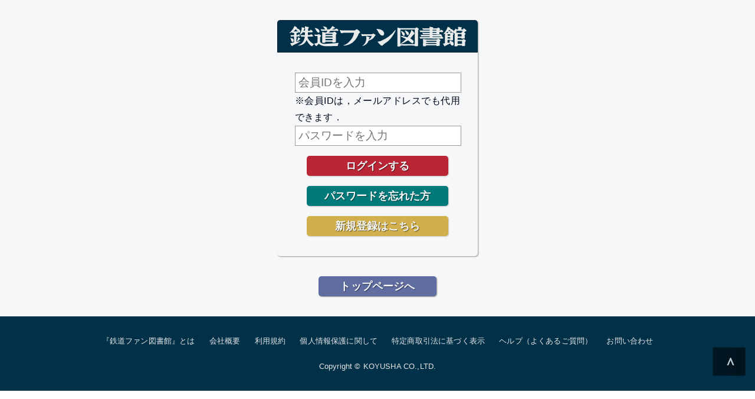

--- FILE ---
content_type: text/html; charset=UTF-8
request_url: https://railf-library.jp/user/content/epubview?name=rf1985_10
body_size: 5086
content:
<!DOCTYPE html>
<html lang="ja">
<head>
<!-- Global site tag (gtag.js) - Google Analytics -->
<script async src="https://www.googletagmanager.com/gtag/js?id=UA-8056342-2"></script>
<script>
  window.dataLayer = window.dataLayer || [];
  function gtag(){dataLayer.push(arguments);}
  gtag('js', new Date());

  gtag('config', 'UA-8056342-2');
</script>
<script type="text/javascript">
    (function(c,l,a,r,i,t,y){
        c[a]=c[a]||function(){(c[a].q=c[a].q||[]).push(arguments)};
        t=l.createElement(r);t.async=1;t.src="https://www.clarity.ms/tag/"+i;
        y=l.getElementsByTagName(r)[0];y.parentNode.insertBefore(t,y);
    })(window, document, "clarity", "script", "mitxy89sbo");
</script>
<meta charset="UTF-8">
<meta name="viewport" content="width=device-width, initial-scale=1, user-scalable=no">
<title>ログイン｜『鉄道ファン図書館』鉄道ファンバックナンバー閲覧サービス</title>


<!-- 2018.10.07 wrote -->
<meta property="og:type" content="website" />
<meta property="og:image" content="https://railf-library.jp/img/ogp_railf-library_1.png" />
<meta property="og:title" content="鉄道ファン図書館" />
<meta property="og:description" content="
月刊『鉄道ファン』の絶版本（バックナンバー）を閲覧できるサービスです．月額396円（税込）で読み放題です．" />
<meta property="og:locale" content="ja_JP" />
<meta property="og:url" content="https://railf-library.jp" />
<meta property="og:site_name" content="鉄道ファン図書館" />
<meta name="description" content="月刊『鉄道ファン』の絶版本（バックナンバー）を閲覧できるサービスです．月額396円（税込）で読み放題です．" />
<meta name="thumbnail" content="https://railf-library.jp/img/ogp_railf-library_1.png" />
<link rel="canonical" href="https://railf-library.jp" />
<meta name="pinterest" content="nopin" />
<!-- 2018.10.07 end -->


<link rel="stylesheet" href="https://railf-library.jp/css/style_header.css" media="screen and (min-width: 0)">
<link rel="stylesheet" href="https://railf-library.jp/css/style_footer.css" media="screen and (min-width: 0)">
<link rel="stylesheet" href="https://railf-library.jp/css/style_1column.css" media="print, screen and (min-width: 0)">
<script src="//ajax.googleapis.com/ajax/libs/jquery/2.0.3/jquery.min.js"></script>

</head>

<body>

<!-- wrapper -->
<div id="wrapper">


<!-- Page Content -->
<!-- div id="page-wrapper" -->
<div id="content" class="clearfix">
<div class="contentinner">

<form action="https://railf-library.jp/user/content/epubview" method="post" accept-charset="utf-8"><fieldset>
<div id="login_boxbox">
<div id="login_box">
<div id="login_logo"><div id="login_logomark"><legend>鉄道ファン図書館</legend></div></div>
<div id="login_main">
<div>
<input type="text" name="user_id" value="" placeholder="会員IDを入力" autofocus="" id="form_login_id"  /></div>
<p>※会員IDは，メールアドレスでも代用できます．</p>
<div>
<input type="password" name="password" value="" placeholder="パスワードを入力" id="form_login_pwd"  /></div>

<div class="bkcolor m-top_mbhalf"><input type="submit" name="action[_login]" value="ログインする" id="form_login_button" class="multi_button bkcolor_hi"></div>
<div id="login_etc">
<div class="bkcolor m-top_mbhalf"><input type="submit" name="action[forgotpw]" value="パスワードを忘れた方" id="form_login_forgotpw" class="multi_button bkcolor_tannou"></div>
<div class="bkcolor m-top_mbhalf"><input type="submit" name="action[signup]" value="新規登録はこちら" id="form_login_signup" class="multi_button bkcolor_karashi"></div>
</div>
</div>
</div>
</div>
</fieldset>

<input type="hidden" name="next_action" value="epubview?name=rf1985_10" />
</form>
<div class="toppage_button bkcolor bkcolor_fujinando m-0auto m-bottom_mb m-top_mb print_none"><a href="https://railf-library.jp/user">トップページへ</a></div>

</div>
</div>
<!-- /div -->
<!-- /#page-wrapper -->

<!--TODO: scroll_top -->
<div id="scroll_top" class="print_none"><a href="#wrapper">上へ</a></div>

<footer>
<div id="footer_item">
<div class="footer_item"><a href="https://railf-library.jp/user/guide/aboutus">『鉄道ファン図書館』とは</a></div>
<div class="footer_item"><a href="https://railf-library.jp/user/guide/company">会社概要</a></div>
<div class="footer_item"><a href="https://railf-library.jp/user/guide/service">利用規約</a></div>
<div class="footer_item"><a href="https://railf-library.jp/user/guide/ppolicy">個人情報保護に関して</a></div>
<div class="footer_item"><a href="https://railf-library.jp/user/guide/commerce">特定商取引法に基づく表示</a></div>
<div class="footer_item"><a href="https://railf-library.jp/user/guide/help">ヘルプ（よくあるご質問）</a></div>
<div class="footer_item"><a href="https://railf-library.jp/user/contactus">お問い合わせ</a></div>
</div>
<div id="copyright">Copyright &copy; KOYUSHA CO.,LTD.</div>
</fotter>

</div>
<!-- /#wrapper -->

</body>
</html>


--- FILE ---
content_type: text/css
request_url: https://railf-library.jp/css/style_header.css
body_size: 2147
content:
header{background-color:#003149;display:inline-block !important;height:120px !important;margin:0;width:100%;}
#header_1column{background-color:#003149;}
#logo_back{display:block;float:none;height:60px;margin-left:10px;padding-top:12px;width:265px;}
#logo{background:url(../logo/logo_common.png) no-repeat;background-size:265px 44px;display:block;height:44px;margin:0;width:265px;}
@media only screen and (-webkit-min-device-pixel-ratio:2), only screen and (min-device-pixel-ratio:2){
#logo{background-image:url(../logo/logo_common@2x.png);background-size:265px 44px;}
}
@media only screen and (-webkit-min-device-pixel-ratio:3), only screen and (min-device-pixel-ratio:3){
#logo{background-image:url(../logo/logo_common@3x.png);background-size:265px 44px;}
}
#logo a{display:block;text-indent:-9999px;}
#hbutton_back{display:inline-block;float:none;width:100%;}
.header_button{border-radius:5px;box-shadow:1px 1px 2px rgba(0, 0, 0, .2);display:block;float:right;font-size:16px;font-weight:bold;height:36px;line-height:2.2;margin-bottom:12px;margin-right:12px;text-align:center;text-shadow:1px 1px 1px rgba(0, 0, 0, .5);width:126px;}
#hbutton_login, #hbutton_logout{width:94px;}
#hbutton_search{width:48px;}
@media screen and (min-width:360px){
#logo_back{width:318px;}
#logo{background-size:318px 53px;height:53px;width:318px;}
@media only screen and (-webkit-min-device-pixel-ratio:2), only screen and (min-device-pixel-ratio:2){
#logo{background-image:url(../logo/logo_common@2x.png);background-size:318px 53px;}
}
@media only screen and (-webkit-min-device-pixel-ratio:3), only screen and (min-device-pixel-ratio:3){
#logo{background-image:url(../logo/logo_common@3x.png);background-size:318px 53px;}
}
.header_button{line-height:2.3;}
}
@media screen and (min-width:650px){
header{height:72px !important;}
#logo_back{float:left;margin-top:4px;padding-top:6px;}
#hbutton_back{display:inline-block;float:right;margin-top:20px;width:auto;}
.header_button{line-height:2.4;}
}
@media screen and (min-width:720px){
.header_button{font-size:18px;line-height:2;width:160px;}
#hbutton_login, #hbutton_logout{width:110px;}
#hbutton_search{width:60px;}
}

--- FILE ---
content_type: text/css
request_url: https://railf-library.jp/css/style_footer.css
body_size: 456
content:
footer{background-color:#003149;color:#e6e6e6;display:inline-block;font-size:0.8em;width:100%;}
#footer_item{clear:both;display:inline-block;float:none;margin:10px auto 0;text-align:center;width:100%;}
.footer_item{display:inline-block;margin-left:20px;margin-top:20px;}
.footer_item:first-child{margin-left:0;}
.footer_item a{color:#e6e6e6;}
#copyright{clear:both;display:block;float:none;font-size:1em;margin:20px auto 30px;text-align:center;width:100%;}

--- FILE ---
content_type: text/css
request_url: https://railf-library.jp/css/style_1column.css
body_size: 22383
content:
*{margin:0;padding:0;}
input, button, textarea, select, fieldset, option{margin:0;padding:0;background:none;border:none;border-radius:0;outline:none;-webkit-appearance:none;-moz-appearance:none;appearance:none;}
a{text-decoration:none;}
ul, ol{list-style:none;}
body{background-color:#fff;color:#00081a;font-family:Verdana, Roboto, 'Droid Sans', '游ゴシック', YuGothic, 'ヒラギノ角ゴ ProN W3', 'Hiragino Kaku Gothic ProN', 'メイリオ', Meiryo, sans-serif;font-size:1em;letter-spacing:0.01em;line-height:1.8;margin:0 auto;text-size-adjust:100%;}
.clearfix:after{clear:both;content:'';display:block;}
img{-khtml-user-drag:none;max-width:100%;-webkit-touch-callout:none;-webkit-user-drag:none;}
h1, h2, h3, h4{font-size:1.7em;line-height:2;text-align:justify;}
h2{font-size:1.1em;}
h3, h4{font-size:1em;}
p{font-size:1em;letter-spacing:0.01em;line-height:1.8;text-align:justify;}
small{font-size:0.6em;text-align:justify;}
strong{color:#ba2636;font-weight:normal;}
a:hover{color:#ba2636;}
#wrapper{background-color:#f6f7f8;color:#00081a;display:block;margin:0;padding:0;width:100%;}
.attention{color:#ba2636;font-weight:bold;}
.m-0auto{margin:0 auto !important;}
.m-top05{margin-top:5px !important;}
.m-top10{margin-top:10px !important;}
.m-top15{margin-top:15px !important;}
.m-top20{margin-top:20px !important;}
.m-top30{margin-top:30px !important;}
.m-top_mb{margin-top:34px !important;}
.m-top_mbhalf{margin-top:17px !important;}
.m-bottom05{margin-bottom:5px !important;}
.m-bottom10{margin-bottom:10px !important;}
.m-bottom_mb{margin-bottom:34px !important;}
.m-bottom_mbhalf{margin-bottom:17px !important;}
.p-10{padding:10px !important;}
.p-0_10{padding:0 10px !important;}
.p-0_20{padding:0 20px !important;}
.p-10_20_20{padding:10px 20px 20px !important;}
.p-top_mb{padding-top:34px !important;}
.p-top_mbhalf{padding-top:17px !important;}
.p-bottom_mb{padding-bottom:34px !important;}
.p-bottom_mbhalf{padding-bottom:17px !important;}
.bkcolor a, .bkcolor input{color:#f6f7f8;}
.bkcolor_tannou{background-color:#007a7a;}
.bkcolor_hi{background-color:#ba2636;}
.bkcolor_fujinando{background-color:#606da1;}
.bkcolor_karashi{background-color:#d0af4c;}
.bkcolor_forum{background-color:#104184;}
.bdcolor_hi{border-color:#ba2636 !important;}
.phcolor_hi::placeholder{color:#ba2636;}
.font_b{font-weight:bold;}

/* subheader */
.display_none{display:none !important;}
#sub_header{background-color:#003149;display:inline-block;margin:17px auto 0;width:100%;}
.box_year{display:inline-block;float:left;margin:0;background:#e6e6e6;border:solid 1px #003149;border-left:none;color:#003149;font-size:12px;text-align:center;line-height:3.4;height:38px;width:70px !important;cursor:pointer;}
#sub_header_left{display:inline-block;float:left;background-color:#003149;color:#e6e6e6;font-size:14px;font-weight:bold;line-height:5.4;text-align:center;height:79px;width:107px !important;}
#box_2020, #box_2010, #box_2000, #box_1990, #box_1980, #box_1970, #box_1960{position:relative;}
#box_1980, #box_1970, #box_1960{border-top:none;}
.year_arc_tag{position:absolute;bottom:1px;right:1px;width:0;height:0;border-top:4px solid transparent;border-left:4px solid transparent;border-right:4px solid #003149;border-bottom:4px solid #003149;}
.year{display:none;background-color:#e6e6e6 !important;border:solid 1px #003149;}
.year ul{font-size:0;letter-spacing:-3px;}
#year_2020, #year_2010, #year_2000, #year_1990, #year_1980, #year_1970, #year_1960{z-index:9999;padding:10px 5px;position:absolute;top:40px;width:140px;}
#year_2020, #year_2010, #year_1980, #year_2000, #year_1970{right:-20px;}
#year_1990{right:-1px;}
#year_1960{right:5px;}
.year_a{display:inline-block;color:#003149;width:46px;}
.year_a:nth-child(2n){margin-left:15px;}
.year_a{font-size:12px;letter-spacing:normal;}
.year_a a{color:#003149;}
.year_a_tag{position:absolute;width:0;height:0;right:-1px;border-left:8px solid transparent;border-right:8px solid transparent;}
#year_a_tag_2020, #year_a_tag_2010, #year_a_tag_2000, #year_a_tag_1990, #year_a_tag_1980, #year_a_tag_1970, #year_a_tag_1960{z-index:9998;top:25px;right:5px;border-top:8px solid transparent;}
@-moz-document url-prefix() {.box_year{width:68px !important;}#sub_header_left{width:106px !important;}}
@media screen and (-webkit-min-device-pixel-ratio:0) {.box_year{width:68px !important;}#sub_header_left{width:106px !important;}}
@media screen and (min-width:360px){
.box_year{width:75px !important;}#sub_header_left{width:132px !important;}
@-moz-document url-prefix() {.box_year{width:72px !important;}#sub_header_left{width:126px !important;}}
@media screen and (-webkit-min-device-pixel-ratio:0) {.box_year{width:72px !important;}#sub_header_left{width:126px !important;}}
}
@media screen and (min-width:375px){
.box_year{width:80px !important;}#sub_header_left{width:132px !important;}
@-moz-document url-prefix() {.box_year{width:74px !important;}#sub_header_left{width:126px !important;}}
@media screen and (-webkit-min-device-pixel-ratio:0) {.box_year{width:74px !important;}#sub_header_left{width:126px !important;}}
}
@media screen and (min-width:400px){
.box_year{width:90px !important;}#sub_header_left{width:127px !important;}
@-moz-document url-prefix() {.box_year{width:86px !important;}#sub_header_left{width:120px !important;}}
@media screen and (-webkit-min-device-pixel-ratio:0) {.box_year{width:86px !important;}#sub_header_left{width:120px !important;}}
}
@media screen and (min-width:412px){
.box_year{width:90px !important;}#sub_header_left{width:139px !important;}
@-moz-document url-prefix() {.box_year{width:86px !important;}#sub_header_left{width:130px !important;}}
@media screen and (-webkit-min-device-pixel-ratio:0) {.box_year{width:86px !important;}#sub_header_left{width:130px !important;}}
}
@media screen and (min-width:414px){
.box_year{width:90px !important;}#sub_header_left{width:141px !important;}
@-moz-document url-prefix() {.box_year{width:86px !important;}#sub_header_left{width:130px !important;}}
@media screen and (-webkit-min-device-pixel-ratio:0) {.box_year{width:86px !important;}#sub_header_left{width:130px !important;}}
}
@media screen and (min-width:424px){
.box_year{width:90px !important;}#sub_header_left{width:151px !important;}
@-moz-document url-prefix() {.box_year{width:86px !important;}#sub_header_left{width:140px !important;}}
@media screen and (-webkit-min-device-pixel-ratio:0) {.box_year{width:86px !important;}#sub_header_left{width:140px !important;}}
}
@media screen and (min-width:450px){
.box_year{width:100px !important;}#sub_header_left{width:147px !important;}
@-moz-document url-prefix() {.box_year{width:90px !important;}#sub_header_left{width:135px !important;}}
@media screen and (-webkit-min-device-pixel-ratio:0) {.box_year{width:90px !important;}#sub_header_left{width:135px !important;}}
}
@media screen and (min-width:480px){
.box_year{width:110px !important;}#sub_header_left{width:147px !important;}
@-moz-document url-prefix() {.box_year{width:100px !important;}#sub_header_left{width:135px !important;}}
@media screen and (-webkit-min-device-pixel-ratio:0) {.box_year{width:100px !important;}#sub_header_left{width:135px !important;}}
}
@media screen and (min-width:512px){
.box_year{width:124px !important;}#sub_header_left{width:137px !important;}
@-moz-document url-prefix() {.box_year{width:104px !important;}#sub_header_left{width:135px !important;}}
@media screen and (-webkit-min-device-pixel-ratio:0) {.box_year{width:104px !important;}#sub_header_left{width:135px !important;}}
}
@media screen and (min-width:540px){
.box_year{width:132px !important;}#sub_header_left{width:141px !important;}
@-moz-document url-prefix() {.box_year{width:128px !important;}#sub_header_left{width:130px !important;}}
@media screen and (-webkit-min-device-pixel-ratio:0) {.box_year{width:128px !important;}#sub_header_left{width:130px !important;}}
}
@media screen and (min-width:568px){
.box_year{width:140px !important;}#sub_header_left{width:145px !important;}
@-moz-document url-prefix() {.box_year{width:130px !important;}#sub_header_left{width:140px !important;}}
@media screen and (-webkit-min-device-pixel-ratio:0) {.box_year{width:130px !important;}#sub_header_left{width:140px !important;}}
}
@media screen and (min-width:600px){
.box_year{width:140px !important;}#sub_header_left{width:177px !important;}
@-moz-document url-prefix() {.box_year{width:130px !important;}#sub_header_left{width:176px !important;}}
@media screen and (-webkit-min-device-pixel-ratio:0) {.box_year{width:130px !important;}#sub_header_left{width:176px !important;}}
}
@media screen and (min-width:640px){
.box_year{width:150px !important;}#sub_header_left{width:187px !important;}
@-moz-document url-prefix() {.box_year{width:140px !important;}#sub_header_left{width:177px !important;}}
@media screen and (-webkit-min-device-pixel-ratio:0) {.box_year{width:140px !important;}#sub_header_left{width:177px !important;}}
}
@media screen and (min-width:664px){
.box_year{width:158px !important;}#sub_header_left{width:187px !important;}
@-moz-document url-prefix() {.box_year{width:148px !important;}#sub_header_left{width:177px !important;}}
@media screen and (-webkit-min-device-pixel-ratio:0) {.box_year{width:148px !important;}#sub_header_left{width:177px !important;}}
}
@media screen and (min-width:698px){
.box_year{width:170px !important;}#sub_header_left{width:185px !important;}
@-moz-document url-prefix() {.box_year{width:160px !important;}#sub_header_left{width:174px !important;}}
@media screen and (-webkit-min-device-pixel-ratio:0) {.box_year{width:160px !important;}#sub_header_left{width:174px !important;}}
}
@media screen and (min-width:720px){
.box_year{width:175px !important;}#sub_header_left{width:192px !important;}
@-moz-document url-prefix() {.box_year{width:165px !important;}#sub_header_left{width:182px !important;}}
@media screen and (-webkit-min-device-pixel-ratio:0) {.box_year{width:165px !important;}#sub_header_left{width:182px !important;}}
}
@media screen and (min-width:740px){
.box_year{width:180px !important;}#sub_header_left{width:197px !important;}
@-moz-document url-prefix() {.box_year{width:170px !important;}#sub_header_left{width:187px !important;}}
@media screen and (-webkit-min-device-pixel-ratio:0) {.box_year{width:170px !important;}#sub_header_left{width:187px !important;}}
}
@media screen and (min-width:760px){
.box_year{width:185px !important;}#sub_header_left{width:202px !important;}
@-moz-document url-prefix() {.box_year{width:175px !important;}#sub_header_left{width:192px !important;}}
@media screen and (-webkit-min-device-pixel-ratio:0) {.box_year{width:175px !important;}#sub_header_left{width:192px !important;}}
}
@media screen and (min-width:768px){
.box_year{width:170px !important;}#sub_header_left{width:187px !important;}
@-moz-document url-prefix() {.box_year{width:160px !important;}#sub_header_left{width:177px !important;}}
}
@media screen and (min-width:800px){
.box_year{width:180px !important;}#sub_header_left{width:189px !important;}
@-moz-document url-prefix() {.box_year{width:170px !important;}#sub_header_left{width:180px !important;}}
}
@media screen and (min-width:850px){
.box_year{height:38px;width:14% !important;}
#sub_header_left{height:40px;width:14% !important;font-size:10px;font-weight:normal;line-height:4;}
#box_1980, #box_1970, #box_1960{border-top:solid 1px #003149;}
.year{display:none;background-color:#e6e6e6 !important;border:solid 1px #003149;}
#year_a_tag_2020, #year_a_tag_2010, #year_a_tag_2000, #year_a_tag_1990, #year_a_tag_1980, #year_a_tag_1970, #year_a_tag_1960{top:25px;right:5px;border-top:8px solid transparent;}
}
@media screen and (min-width:900px){
.box_year{width:13% !important;}#sub_header_left{width:13% !important;}
}
@media screen and (min-width:1024px){
.box_year{width:14% !important;}#sub_header_left{width:14% !important;}
}
@media screen and (min-width:1040px){
.box_year{width:14% !important;}#sub_header_left{width:14% !important;}
}
/* subheader_end */

#content{background-color:#f6f7f8;display:inline-block;margin:0 auto;width:100%;}
.contentinner{clear:both;display:block;float:none;margin:0 auto;width:90%;}
.err{color:#ba2636;font-weight:bold;}
.table_bk td{display:block;padding:5px 2%;text-align:justify;width:96%;}
.table_bk td.left_table{background-color:#003149;color:#f6f7f8;text-align:left;vertical-align:top;white-space:nowrap;}
.table_bk td.left_table + td:before{content:"";}
#fee_table, #commerce_table{display:inline-block;width:100%;}
#fee_table td, #commerce_table td{display:inline-block;padding:5px 2%;text-align:justify;width:96%;}
#fee_table td.left_table, #commerce_table td.left_table{background-color:#003149;color:#f6f7f8;text-align:left;vertical-align:top;white-space:nowrap;}
#fee_table td.left_table + td:before{content:"";}
.fee_box{width:100%;}
.fee_box, .fee_button{float:none;margin:0 auto;}
.fee_course, .fee_yen{display:inline-block;padding:5px 2%;width:96%;}
.fee_course{background-color:#003149;color:#f6f7f8;display:inline-block;text-align:center;vertical-align:top;white-space:nowrap;}
.fee_sub{display:inline-block;float:left;text-align:center;}
#fee_about_forum{clear:both;float:none;margin-top:34px;}
.only_pc{display:none;}

.multi_button{border-radius:5px;display:block;box-shadow:1px 1px 2px rgba(0, 0, 0, .2);font-size:18px;font-weight:bold;height:34px;line-height:1.9;text-align:center;text-shadow:1px 1px 1px rgba(0, 0, 0, .5);width:200px;}
.toppage_button{border-radius:5px;box-shadow:1px 1px 2px rgba(0, 0, 0, .4);display:block;font-size:18px;font-weight:bold;height:34px;line-height:1.9;text-align:center;text-shadow:1px 1px 1px rgba(0, 0, 0, .5);width:200px;}
.fee_fan, .fee_forum{display:block;float:none;font-size:0.6em;line-height:3.4;margin:20px auto;width:80%;max-width:320px;}
.account_change_box{border-bottom:dotted 1px #00081a;display:block;float:none;font-size:0.6em;line-height:4;width:100%;}
.account_change_box input.modify{background-color:#d0af4c;border-radius:5px;color:#f6f7f8;display:block;box-shadow:1px 1px 2px rgba(0, 0, 0, .2);float:right;font-size:18px;font-weight:bold;height:34px;line-height:1.9;text-align:center;text-shadow:1px 1px 1px rgba(0, 0, 0, .5);width:100px;}
#card_expire select{appearance:menulist;-webkit-appearance:menulist;-moz-appearance:menulist;background-color:#eee;background:linear-gradient(#fff, #eee);background:-moz-linear-gradient(top, #fff, #eee);background:-webkit-gradient(linear, left top, left bottom, from(#fff), to(#eee));border:outset 2px #ddd;cursor:pointer;font-size:1em;line-height:1;padding:0.25em 0.5em;}

.border{border:solid 1px #00081a;}
.border_b{border-bottom:solid 1px #00081a;}
.border_r5{border-radius:5px;}
.form1col_text, .form1col_area{border:solid 1px rgba(0, 0, 0, .5);border-radius:5px;font-size:1em;line-height:1.8;padding:3px 2% 6px;width:96%;}
.form1col_text::placeholder, .form1col_area::placeholder{font-size:0.6em;line-height:1;}
.form1col_area::placeholder{padding-top:8px;}
.form1col_area + .err{margin-top:-5px !important;}

/* login */
#login_boxbox{display:block;margin:0 auto;width:300px;}
#login_box{border-radius:5px;box-shadow:1px 1px 2px rgba(0, 0, 0, .4);display:inline-block;margin:34px 0 0 0;padding-bottom:34px;width:300px;}
#login_logo{background-color:#003149;border:solid 1px rgba(0, 0, 0, .4);border-right:none;border-top-left-radius:5px;border-top-right-radius:5px;color:#e6e6e6;display:block;font-size:1.7em;font-weight:bold;line-height:2;margin:0 auto;text-align:center;}
#login_logomark{background:url(../logo/logo_common.png) no-repeat;background-size:265px 44px;display:block;height:44px;margin:0 auto;text-indent:-9999px;width:265px;}
@media only screen and (-webkit-min-device-pixel-ratio:2), only screen and (min-device-pixel-ratio:2){
#login_logomark{background-image:url(../logo/logo_common@2x.png);background-size:265px 44px;}
}
@media only screen and (-webkit-min-device-pixel-ratio:3), only screen and (min-device-pixel-ratio:3){
#login_logomark{background-image:url(../logo/logo_common@3x.png);background-size:265px 44px;}
}
@media screen and (min-width:360px){
.fee_fan, .fee_forum{font-size:1em;line-height:2.1;width:320px;}
#login_boxbox, #login_box{width:340px;}
#login_logomark{background-size:318px 53px;height:53px;width:318px;}
@media only screen and (-webkit-min-device-pixel-ratio:2), only screen and (min-device-pixel-ratio:2){
#login_logomark{background-image:url(../logo/logo_common@2x.png);background-size:318px 53px;}
}
@media only screen and (-webkit-min-device-pixel-ratio:3), only screen and (min-device-pixel-ratio:3){
#login_logomark{background-image:url(../logo/logo_common@3x.png);background-size:318px 53px;}
}
}
#login_main{display:block;float:none;margin:34px auto 0;width:280px;}
#form_login_id, #form_login_pwd{background-color:#fff;border:solid 1px #9a9a9a;font-size:1.2em;padding:5px 0 5px 5px;width:275px;}
#form_login_id::placeholder, #form_login_pwd::placeholder{background-color:#fff;}
#form_login_button{display:block;float:none;margin:0 auto;width:240px;}
#login_etc{display:block;margin:0 auto;width:240px;}
#form_login_forgotpw, #form_login_signup{display:block;width:240px;}
/* login_end */

/* year?year= */
.searchyaereq_ul{border:solid 1px #7d7d7d;box-shadow:1px 1px 2px rgba(0, 0, 0, .2);margin:0;padding:0;}
.searchyaereq{border-top:solid 1px #ccc;display:inline-block;float:none;width:100%;}
.searchyaereq_thumb{display:block;float:none;margin:17px auto;width:30%;}
.searchyaereq_thumb img{display:block;width:100% !important;}
.searchyaereq_content{display:block;float:none;margin:17px auto;width:92%;}
.searchyaereq_heading h2{font-size:1em;font-weight:bold;}
.searchyaereq_body h3{font-size:1em;font-weight:normal;}
.searchyaereq_commingsoon{display:block;float:none;border:solid 2px #ba2636;border-radius:3px;color:#ba2636;font-size:12px;font-weight:bold;margin:10px auto 0;padding:2px 0; text-align:center;width:200px;}
/* year?year=_end */

/* search_result */
.searcheq_ul{border:solid 1px #7d7d7d;box-shadow:1px 1px 2px rgba(0, 0, 0, .2);margin:0;padding:0;}
.searcheq{border-top:solid 1px #ccc;display:inline-block;float:none;width:100%;}
.searcheq_thumb{display:block;float:none;margin:17px auto;width:30%;}
.searcheq_thumb img{display:block;width:100% !important;}
.searcheq_content{display:block;float:none;margin:17px auto;width:92%;}
.searcheq_heading h2{font-size:1em;font-weight:bold;}
.searcheq_body h3{font-size:1em;font-weight:normal;}
.searcheq_commingsoon{display:block;float:none;border:solid 2px #ba2636;border-radius:3px;color:#ba2636;font-size:12px;font-weight:bold;margin:10px auto 0;padding:2px 0;text-align:center;width:200px;}
/* search_result_end */

#scroll_top{display:block;height:0;margin:0;text-indent:-9999px;}
#scroll_top a:after{background-color:#333;background:linear-gradient(180deg, rgba(0, 0, 0, .7) 0%, rgba(0, 0, 0, .8) 100%);background:-moz-linear-gradient(50% 0% -90deg,rgba(0, 0, 0, .7) 0%,rgba(0, 0, 0, .8) 100%);background:-ms-linear-gradient(-90deg, rgba(0, 0, 0, .7) 0%, rgba(0, 0, 0, .8) 100%);background:-o-linear-gradient(-90deg, rgba(0, 0, 0, .7) 0%, rgba(0, 0, 0, .8) 100%);background:-webkit-linear-gradient(-90deg, rgba(0, 0, 0, .7) 0%, rgba(0, 0, 0, .8) 100%);background:-webkit-gradient(linear,50% 0% ,50% 100% ,color-stop(0,rgba(0, 0, 0, .7)) ,color-stop(1,rgba(0, 0, 0, .8)));border-radius:2px;bottom:80px;color:#fff;content:'＞';font-size:24px;font-weight:bold;opacity:.75;padding:6px 12px;position:fixed;right:20px;text-indent:0;-ms-transform:rotate(-90deg);-webkit-transform:rotate(-90deg);transform:rotate(-90deg);}

#breadcrumbs{display:inline-block;margin:10px 2%;}
.breadcrumbs{color:#333;display:inline-block;}
.breadcrumbs a{color:#d1ab21;display:inline;}
.breadcrumbs a:after{color:#333;content:'＞';display:inline;}

@media screen and (min-width:400px){
.table_bk td{display:table-cell;padding:0;width:auto;}
.table_bk td.left_table{background-color:#f6f7f8;color:#00081a;text-align-last:justify;}
.table_bk td.left_table + td:before{content:"：";}
.only_pc{display:inline;}
.account_change_box{font-size:1em;line-height:2.6;}
.form1col_text, .form1col_area{padding:5px 2%;}
.form1col_text::placeholder, .form1col_area::placeholder{font-size:1em;line-height:1.8;}
.form1col_area::placeholder{padding-top:0;}
.searchyaereq_thumb{display:block;float:left;margin:17px 2% 17px 4%;width:32%;}
.searchyaereq_content{display:block;float:right;margin:17px 4% 17px 0;width:56%;}
.searchyaereq_commingsoon{margin:10px 0 0 0;}
.searcheq_thumb{display:block;float:left;margin:17px 2% 17px 4%;width:32%;}
.searcheq_content{display:block;float:right;margin:17px 4% 17px 0;width:56%;}
.searcheq_commingsoon{margin:10px 0 0 0;}
}
@media screen and (min-width:500px){
.fee_box{width:396px;}
.fee_course, .fee_yen{display:table-cell;border:solid 2px #9a9a9a;}
.fee_course{background-color:#f6f7f8;color:#00081a;font-weight:bold;padding-right:10px;width:240px;}
.fee_yen{border-left:none;width:220px;}
.fee_button{margin-top:10px;}
.searchyaereq_thumb{margin:17px 2% 17px 4%;width:20%;}
.searchyaereq_content{margin:17px 4% 17px 0;width:70%;}
.searcheq_thumb{margin:17px 2% 17px 4%;width:20%;}
.searcheq_content{margin:17px 4% 17px 0;width:70%;}
}
@media screen and (min-width:600px){
#fee_table td, #commerce_table td{display:table-cell;padding:0;width:auto;}
#fee_table td.left_table{background-color:#f6f7f8;color:#00081a;text-align-last:justify;}
#fee_table td.left_table + td:before{content:"：";}
#commerce_table{border-collapse:collapse;}
#commerce_table td{border:solid 1px #9a9a9a;padding:8px 5px;}
#commerce_table td.left_table{background-color:#f6f7f8;color:#00081a;text-align:right;vertical-align:middle;}
.searchyaereq_thumb{margin:17px 2% 17px 4%;width:16%;}
.searchyaereq_content{margin:17px 4% 17px 0;width:74%;}
.searcheq_thumb{margin:17px 2% 17px 4%;width:16%;}
.searcheq_content{margin:17px 4% 17px 0;width:74%;}
}
@media screen and (min-width:650px){
#sub_header{margin-top:10px;}
}
@media screen and (min-width:840px){
.contentinner{width:800px;}
.searchyaereq_thumb{margin:17px;width:150px;}
.searchyaereq_content{margin:17px 17px 17px 0;width:597px;}
.searcheq_thumb{margin:17px;width:150px;}
.searcheq_content{margin:17px 17px 17px 0;width:597px;}
}
@media screen and (min-width:1536px){
#wrapper{margin:0 auto;max-width:1536px;}
}

@media print{
body{width:840px;-webkit-print-color-adjust:exact;}
header, footer, .print_none{display:none !important;}
}